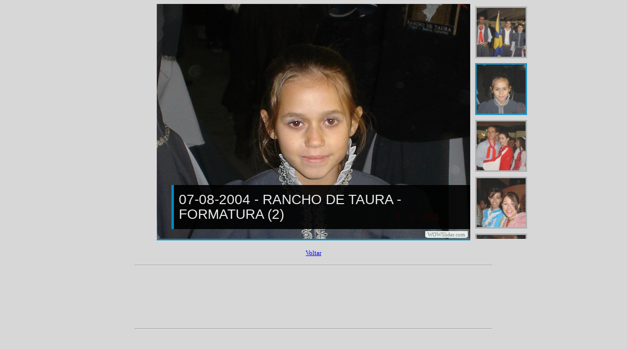

--- FILE ---
content_type: text/html
request_url: https://www.gauchinha.com.br/arquivos_fotograficos/rancho-de-taura/07-08-04_formatura/07-08-04_Rancho%20de%20Taural.htm
body_size: 2340
content:
<!DOCTYPE html PUBLIC "-//W3C//DTD XHTML 1.0 Strict//EN"
	"http://www.w3.org/TR/xhtml1/DTD/xhtml1-strict.dtd">
<html xmlns="http://www.w3.org/1999/xhtml">
<head>
	<title>07-08-2004 Rancho de Taura generated by WOWSlider.com</title>
	<meta http-equiv="content-type" content="text/html; charset=utf-8" />
	<meta name="keywords" content="07-08-2004 Rancho de Taura, WOW Slider, Javascript for Slideshow, Add Slideshow To Website" />
	<meta name="description" content="07-08-2004 Rancho de Taura created with WOW Slider, a free wizard program that helps you easily generate beautiful web slideshow" />
	<!-- Start WOWSlider.com HEAD section -->
	<link rel="stylesheet" type="text/css" href="engine1/style.css" />
	<script type="text/javascript" src="engine1/jquery.js"></script>
	<!-- End WOWSlider.com HEAD section -->
</head>
<body style="background-color:#d7d7d7">
	<!-- Start WOWSlider.com BODY section -->
	<div id="wowslider-container1">
	<div class="ws_images"><ul>
<li><img src="data1/images/07082004__rancho_de_taura__formatura_1.jpg" alt="07-08-2004 - Rancho de Taura - Formatura (1)" title="07-08-2004 - Rancho de Taura - Formatura (1)" id="wows1_0"/></li>
<li><img src="data1/images/07082004__rancho_de_taura__formatura_2.jpg" alt="07-08-2004 - Rancho de Taura - Formatura (2)" title="07-08-2004 - Rancho de Taura - Formatura (2)" id="wows1_1"/></li>
<li><img src="data1/images/07082004__rancho_de_taura__formatura_3.jpg" alt="07-08-2004 - Rancho de Taura - Formatura (3)" title="07-08-2004 - Rancho de Taura - Formatura (3)" id="wows1_2"/></li>
<li><img src="data1/images/07082004__rancho_de_taura__formatura_6.jpg" alt="07-08-2004 - Rancho de Taura - Formatura (6)" title="07-08-2004 - Rancho de Taura - Formatura (6)" id="wows1_3"/></li>
<li><img src="data1/images/07082004__rancho_de_taura__formatura_7.jpg" alt="07-08-2004 - Rancho de Taura - Formatura (7)" title="07-08-2004 - Rancho de Taura - Formatura (7)" id="wows1_4"/></li>
<li><img src="data1/images/07082004__rancho_de_taura__formatura_8.jpg" alt="07-08-2004 - Rancho de Taura - Formatura (8)" title="07-08-2004 - Rancho de Taura - Formatura (8)" id="wows1_5"/></li>
<li><img src="data1/images/07082004__rancho_de_taura__formatura_9.jpg" alt="07-08-2004 - Rancho de Taura - Formatura (9)" title="07-08-2004 - Rancho de Taura - Formatura (9)" id="wows1_6"/></li>
<li><img src="data1/images/07082004__rancho_de_taura__formatura_10.jpg" alt="07-08-2004 - Rancho de Taura - Formatura (10)" title="07-08-2004 - Rancho de Taura - Formatura (10)" id="wows1_7"/></li>
<li><img src="data1/images/07082004__rancho_de_taura__formatura_11.jpg" alt="07-08-2004 - Rancho de Taura - Formatura (11)" title="07-08-2004 - Rancho de Taura - Formatura (11)" id="wows1_8"/></li>
<li><img src="data1/images/07082004__rancho_de_taura__formatura_17.jpg" alt="07-08-2004 - Rancho de Taura - Formatura (17)" title="07-08-2004 - Rancho de Taura - Formatura (17)" id="wows1_9"/></li>
<li><img src="data1/images/07082004__rancho_de_taura__formatura_18.jpg" alt="07-08-2004 - Rancho de Taura - Formatura (18)" title="07-08-2004 - Rancho de Taura - Formatura (18)" id="wows1_10"/></li>
<li><img src="data1/images/07082004__rancho_de_taura__formatura_19.jpg" alt="07-08-2004 - Rancho de Taura - Formatura (19)" title="07-08-2004 - Rancho de Taura - Formatura (19)" id="wows1_11"/></li>
<li><img src="data1/images/07082004__rancho_de_taura__formatura_20.jpg" alt="07-08-2004 - Rancho de Taura - Formatura (20)" title="07-08-2004 - Rancho de Taura - Formatura (20)" id="wows1_12"/></li>
<li><img src="data1/images/07082004__rancho_de_taura__formatura_21.jpg" alt="07-08-2004 - Rancho de Taura - Formatura (21)" title="07-08-2004 - Rancho de Taura - Formatura (21)" id="wows1_13"/></li>
<li><img src="data1/images/07082004__rancho_de_taura__formatura_22.jpg" alt="07-08-2004 - Rancho de Taura - Formatura (22)" title="07-08-2004 - Rancho de Taura - Formatura (22)" id="wows1_14"/></li>
<li><img src="data1/images/07082004__rancho_de_taura__formatura_23.jpg" alt="07-08-2004 - Rancho de Taura - Formatura (23)" title="07-08-2004 - Rancho de Taura - Formatura (23)" id="wows1_15"/></li>
<li><img src="data1/images/07082004__rancho_de_taura__formatura_24.jpg" alt="07-08-2004 - Rancho de Taura - Formatura (24)" title="07-08-2004 - Rancho de Taura - Formatura (24)" id="wows1_16"/></li>
<li><img src="data1/images/07082004__rancho_de_taura__formatura_25.jpg" alt="07-08-2004 - Rancho de Taura - Formatura (25)" title="07-08-2004 - Rancho de Taura - Formatura (25)" id="wows1_17"/></li>
<li><img src="data1/images/07082004__rancho_de_taura__formatura_26.jpg" alt="07-08-2004 - Rancho de Taura - Formatura (26)" title="07-08-2004 - Rancho de Taura - Formatura (26)" id="wows1_18"/></li>
<li><img src="data1/images/07082004__rancho_de_taura__formatura_27.jpg" alt="07-08-2004 - Rancho de Taura - Formatura (27)" title="07-08-2004 - Rancho de Taura - Formatura (27)" id="wows1_19"/></li>
<li><img src="data1/images/07082004__rancho_de_taura__formatura_28.jpg" alt="07-08-2004 - Rancho de Taura - Formatura (28)" title="07-08-2004 - Rancho de Taura - Formatura (28)" id="wows1_20"/></li>
<li><img src="data1/images/07082004__rancho_de_taura__formatura_29.jpg" alt="07-08-2004 - Rancho de Taura - Formatura (29)" title="07-08-2004 - Rancho de Taura - Formatura (29)" id="wows1_21"/></li>
<li><img src="data1/images/07082004__rancho_de_taura__formatura_30.jpg" alt="07-08-2004 - Rancho de Taura - Formatura (30)" title="07-08-2004 - Rancho de Taura - Formatura (30)" id="wows1_22"/></li>
<li><img src="data1/images/07082004__rancho_de_taura__formatura_31.jpg" alt="07-08-2004 - Rancho de Taura - Formatura (31)" title="07-08-2004 - Rancho de Taura - Formatura (31)" id="wows1_23"/></li>
<li><img src="data1/images/07082004__rancho_de_taura__formatura_32.jpg" alt="07-08-2004 - Rancho de Taura - Formatura (32)" title="07-08-2004 - Rancho de Taura - Formatura (32)" id="wows1_24"/></li>
<li><img src="data1/images/07082004__rancho_de_taura__formatura_33.jpg" alt="07-08-2004 - Rancho de Taura - Formatura (33)" title="07-08-2004 - Rancho de Taura - Formatura (33)" id="wows1_25"/></li>
<li><img src="data1/images/07082004__rancho_de_taura__formatura_34.jpg" alt="07-08-2004 - Rancho de Taura - Formatura (34)" title="07-08-2004 - Rancho de Taura - Formatura (34)" id="wows1_26"/></li>
<li><img src="data1/images/07082004__rancho_de_taura__formatura_35.jpg" alt="07-08-2004 - Rancho de Taura - Formatura (35)" title="07-08-2004 - Rancho de Taura - Formatura (35)" id="wows1_27"/></li>
<li><img src="data1/images/07082004__rancho_de_taura__formatura_36.jpg" alt="07-08-2004 - Rancho de Taura - Formatura (36)" title="07-08-2004 - Rancho de Taura - Formatura (36)" id="wows1_28"/></li>
<li><img src="data1/images/07082004__rancho_de_taura__formatura_37.jpg" alt="07-08-2004 - Rancho de Taura - Formatura (37)" title="07-08-2004 - Rancho de Taura - Formatura (37)" id="wows1_29"/></li>
<li><img src="data1/images/07082004__rancho_de_taura__formatura_38.jpg" alt="07-08-2004 - Rancho de Taura - Formatura (38)" title="07-08-2004 - Rancho de Taura - Formatura (38)" id="wows1_30"/></li>
<li><img src="data1/images/07082004__rancho_de_taura__formatura_42.jpg" alt="07-08-2004 - Rancho de Taura - Formatura (42)" title="07-08-2004 - Rancho de Taura - Formatura (42)" id="wows1_31"/></li>
<li><img src="data1/images/07082004__rancho_de_taura__formatura_44.jpg" alt="07-08-2004 - Rancho de Taura - Formatura (44)" title="07-08-2004 - Rancho de Taura - Formatura (44)" id="wows1_32"/></li>
<li><img src="data1/images/07082004__rancho_de_taura__formatura_46.jpg" alt="07-08-2004 - Rancho de Taura - Formatura (46)" title="07-08-2004 - Rancho de Taura - Formatura (46)" id="wows1_33"/></li>
<li><img src="data1/images/07082004__rancho_de_taura__formatura_48.jpg" alt="07-08-2004 - Rancho de Taura - Formatura (48)" title="07-08-2004 - Rancho de Taura - Formatura (48)" id="wows1_34"/></li>
<li><img src="data1/images/07082004__rancho_de_taura__formatura_49.jpg" alt="07-08-2004 - Rancho de Taura - Formatura (49)" title="07-08-2004 - Rancho de Taura - Formatura (49)" id="wows1_35"/></li>
<li><img src="data1/images/07082004__rancho_de_taura__formatura_57.jpg" alt="07-08-2004 - Rancho de Taura - Formatura (57)" title="07-08-2004 - Rancho de Taura - Formatura (57)" id="wows1_36"/></li>
<li><img src="data1/images/07082004__rancho_de_taura__formatura_58.jpg" alt="07-08-2004 - Rancho de Taura - Formatura (58)" title="07-08-2004 - Rancho de Taura - Formatura (58)" id="wows1_37"/></li>
<li><img src="data1/images/07082004__rancho_de_taura__formatura_59.jpg" alt="07-08-2004 - Rancho de Taura - Formatura (59)" title="07-08-2004 - Rancho de Taura - Formatura (59)" id="wows1_38"/></li>
<li><img src="data1/images/07082004__rancho_de_taura__formatura_60.jpg" alt="07-08-2004 - Rancho de Taura - Formatura (60)" title="07-08-2004 - Rancho de Taura - Formatura (60)" id="wows1_39"/></li>
<li><img src="data1/images/07082004__rancho_de_taura__formatura_61.jpg" alt="07-08-2004 - Rancho de Taura - Formatura (61)" title="07-08-2004 - Rancho de Taura - Formatura (61)" id="wows1_40"/></li>
<li><img src="data1/images/07082004__rancho_de_taura__formatura_62.jpg" alt="07-08-2004 - Rancho de Taura - Formatura (62)" title="07-08-2004 - Rancho de Taura - Formatura (62)" id="wows1_41"/></li>
<li><img src="data1/images/07082004__rancho_de_taura__formatura_63.jpg" alt="07-08-2004 - Rancho de Taura - Formatura (63)" title="07-08-2004 - Rancho de Taura - Formatura (63)" id="wows1_42"/></li>
<li><img src="data1/images/07082004__rancho_de_taura__formatura_65.jpg" alt="07-08-2004 - Rancho de Taura - Formatura (65)" title="07-08-2004 - Rancho de Taura - Formatura (65)" id="wows1_43"/></li>
<li><img src="data1/images/07082004__rancho_de_taura__formatura_66.jpg" alt="07-08-2004 - Rancho de Taura - Formatura (66)" title="07-08-2004 - Rancho de Taura - Formatura (66)" id="wows1_44"/></li>
<li><img src="data1/images/07082004__rancho_de_taura__formatura_67.jpg" alt="07-08-2004 - Rancho de Taura - Formatura (67)" title="07-08-2004 - Rancho de Taura - Formatura (67)" id="wows1_45"/></li>
<li><img src="data1/images/07082004__rancho_de_taura__formatura_68.jpg" alt="07-08-2004 - Rancho de Taura - Formatura (68)" title="07-08-2004 - Rancho de Taura - Formatura (68)" id="wows1_46"/></li>
<li><img src="data1/images/07082004__rancho_de_taura__formatura_69.jpg" alt="07-08-2004 - Rancho de Taura - Formatura (69)" title="07-08-2004 - Rancho de Taura - Formatura (69)" id="wows1_47"/></li>
<li><img src="data1/images/07082004__rancho_de_taura__formatura_70.jpg" alt="07-08-2004 - Rancho de Taura - Formatura (70)" title="07-08-2004 - Rancho de Taura - Formatura (70)" id="wows1_48"/></li>
<li><img src="data1/images/07082004__rancho_de_taura__formatura_71.jpg" alt="07-08-2004 - Rancho de Taura - Formatura (71)" title="07-08-2004 - Rancho de Taura - Formatura (71)" id="wows1_49"/></li>
<li><img src="data1/images/07082004__rancho_de_taura__formatura_72.jpg" alt="07-08-2004 - Rancho de Taura - Formatura (72)" title="07-08-2004 - Rancho de Taura - Formatura (72)" id="wows1_50"/></li>
<li><img src="data1/images/07082004__rancho_de_taura__formatura_73.jpg" alt="07-08-2004 - Rancho de Taura - Formatura (73)" title="07-08-2004 - Rancho de Taura - Formatura (73)" id="wows1_51"/></li>
<li><img src="data1/images/07082004__rancho_de_taura__formatura_74.jpg" alt="07-08-2004 - Rancho de Taura - Formatura (74)" title="07-08-2004 - Rancho de Taura - Formatura (74)" id="wows1_52"/></li>
</ul></div>
<div class="ws_thumbs">
<div>
<a href="#" title="07-08-2004 - Rancho de Taura - Formatura (1)"><img src="data1/tooltips/07082004__rancho_de_taura__formatura_1.jpg" alt="" /></a>
<a href="#" title="07-08-2004 - Rancho de Taura - Formatura (2)"><img src="data1/tooltips/07082004__rancho_de_taura__formatura_2.jpg" alt="" /></a>
<a href="#" title="07-08-2004 - Rancho de Taura - Formatura (3)"><img src="data1/tooltips/07082004__rancho_de_taura__formatura_3.jpg" alt="" /></a>
<a href="#" title="07-08-2004 - Rancho de Taura - Formatura (6)"><img src="data1/tooltips/07082004__rancho_de_taura__formatura_6.jpg" alt="" /></a>
<a href="#" title="07-08-2004 - Rancho de Taura - Formatura (7)"><img src="data1/tooltips/07082004__rancho_de_taura__formatura_7.jpg" alt="" /></a>
<a href="#" title="07-08-2004 - Rancho de Taura - Formatura (8)"><img src="data1/tooltips/07082004__rancho_de_taura__formatura_8.jpg" alt="" /></a>
<a href="#" title="07-08-2004 - Rancho de Taura - Formatura (9)"><img src="data1/tooltips/07082004__rancho_de_taura__formatura_9.jpg" alt="" /></a>
<a href="#" title="07-08-2004 - Rancho de Taura - Formatura (10)"><img src="data1/tooltips/07082004__rancho_de_taura__formatura_10.jpg" alt="" /></a>
<a href="#" title="07-08-2004 - Rancho de Taura - Formatura (11)"><img src="data1/tooltips/07082004__rancho_de_taura__formatura_11.jpg" alt="" /></a>
<a href="#" title="07-08-2004 - Rancho de Taura - Formatura (17)"><img src="data1/tooltips/07082004__rancho_de_taura__formatura_17.jpg" alt="" /></a>
<a href="#" title="07-08-2004 - Rancho de Taura - Formatura (18)"><img src="data1/tooltips/07082004__rancho_de_taura__formatura_18.jpg" alt="" /></a>
<a href="#" title="07-08-2004 - Rancho de Taura - Formatura (19)"><img src="data1/tooltips/07082004__rancho_de_taura__formatura_19.jpg" alt="" /></a>
<a href="#" title="07-08-2004 - Rancho de Taura - Formatura (20)"><img src="data1/tooltips/07082004__rancho_de_taura__formatura_20.jpg" alt="" /></a>
<a href="#" title="07-08-2004 - Rancho de Taura - Formatura (21)"><img src="data1/tooltips/07082004__rancho_de_taura__formatura_21.jpg" alt="" /></a>
<a href="#" title="07-08-2004 - Rancho de Taura - Formatura (22)"><img src="data1/tooltips/07082004__rancho_de_taura__formatura_22.jpg" alt="" /></a>
<a href="#" title="07-08-2004 - Rancho de Taura - Formatura (23)"><img src="data1/tooltips/07082004__rancho_de_taura__formatura_23.jpg" alt="" /></a>
<a href="#" title="07-08-2004 - Rancho de Taura - Formatura (24)"><img src="data1/tooltips/07082004__rancho_de_taura__formatura_24.jpg" alt="" /></a>
<a href="#" title="07-08-2004 - Rancho de Taura - Formatura (25)"><img src="data1/tooltips/07082004__rancho_de_taura__formatura_25.jpg" alt="" /></a>
<a href="#" title="07-08-2004 - Rancho de Taura - Formatura (26)"><img src="data1/tooltips/07082004__rancho_de_taura__formatura_26.jpg" alt="" /></a>
<a href="#" title="07-08-2004 - Rancho de Taura - Formatura (27)"><img src="data1/tooltips/07082004__rancho_de_taura__formatura_27.jpg" alt="" /></a>
<a href="#" title="07-08-2004 - Rancho de Taura - Formatura (28)"><img src="data1/tooltips/07082004__rancho_de_taura__formatura_28.jpg" alt="" /></a>
<a href="#" title="07-08-2004 - Rancho de Taura - Formatura (29)"><img src="data1/tooltips/07082004__rancho_de_taura__formatura_29.jpg" alt="" /></a>
<a href="#" title="07-08-2004 - Rancho de Taura - Formatura (30)"><img src="data1/tooltips/07082004__rancho_de_taura__formatura_30.jpg" alt="" /></a>
<a href="#" title="07-08-2004 - Rancho de Taura - Formatura (31)"><img src="data1/tooltips/07082004__rancho_de_taura__formatura_31.jpg" alt="" /></a>
<a href="#" title="07-08-2004 - Rancho de Taura - Formatura (32)"><img src="data1/tooltips/07082004__rancho_de_taura__formatura_32.jpg" alt="" /></a>
<a href="#" title="07-08-2004 - Rancho de Taura - Formatura (33)"><img src="data1/tooltips/07082004__rancho_de_taura__formatura_33.jpg" alt="" /></a>
<a href="#" title="07-08-2004 - Rancho de Taura - Formatura (34)"><img src="data1/tooltips/07082004__rancho_de_taura__formatura_34.jpg" alt="" /></a>
<a href="#" title="07-08-2004 - Rancho de Taura - Formatura (35)"><img src="data1/tooltips/07082004__rancho_de_taura__formatura_35.jpg" alt="" /></a>
<a href="#" title="07-08-2004 - Rancho de Taura - Formatura (36)"><img src="data1/tooltips/07082004__rancho_de_taura__formatura_36.jpg" alt="" /></a>
<a href="#" title="07-08-2004 - Rancho de Taura - Formatura (37)"><img src="data1/tooltips/07082004__rancho_de_taura__formatura_37.jpg" alt="" /></a>
<a href="#" title="07-08-2004 - Rancho de Taura - Formatura (38)"><img src="data1/tooltips/07082004__rancho_de_taura__formatura_38.jpg" alt="" /></a>
<a href="#" title="07-08-2004 - Rancho de Taura - Formatura (42)"><img src="data1/tooltips/07082004__rancho_de_taura__formatura_42.jpg" alt="" /></a>
<a href="#" title="07-08-2004 - Rancho de Taura - Formatura (44)"><img src="data1/tooltips/07082004__rancho_de_taura__formatura_44.jpg" alt="" /></a>
<a href="#" title="07-08-2004 - Rancho de Taura - Formatura (46)"><img src="data1/tooltips/07082004__rancho_de_taura__formatura_46.jpg" alt="" /></a>
<a href="#" title="07-08-2004 - Rancho de Taura - Formatura (48)"><img src="data1/tooltips/07082004__rancho_de_taura__formatura_48.jpg" alt="" /></a>
<a href="#" title="07-08-2004 - Rancho de Taura - Formatura (49)"><img src="data1/tooltips/07082004__rancho_de_taura__formatura_49.jpg" alt="" /></a>
<a href="#" title="07-08-2004 - Rancho de Taura - Formatura (57)"><img src="data1/tooltips/07082004__rancho_de_taura__formatura_57.jpg" alt="" /></a>
<a href="#" title="07-08-2004 - Rancho de Taura - Formatura (58)"><img src="data1/tooltips/07082004__rancho_de_taura__formatura_58.jpg" alt="" /></a>
<a href="#" title="07-08-2004 - Rancho de Taura - Formatura (59)"><img src="data1/tooltips/07082004__rancho_de_taura__formatura_59.jpg" alt="" /></a>
<a href="#" title="07-08-2004 - Rancho de Taura - Formatura (60)"><img src="data1/tooltips/07082004__rancho_de_taura__formatura_60.jpg" alt="" /></a>
<a href="#" title="07-08-2004 - Rancho de Taura - Formatura (61)"><img src="data1/tooltips/07082004__rancho_de_taura__formatura_61.jpg" alt="" /></a>
<a href="#" title="07-08-2004 - Rancho de Taura - Formatura (62)"><img src="data1/tooltips/07082004__rancho_de_taura__formatura_62.jpg" alt="" /></a>
<a href="#" title="07-08-2004 - Rancho de Taura - Formatura (63)"><img src="data1/tooltips/07082004__rancho_de_taura__formatura_63.jpg" alt="" /></a>
<a href="#" title="07-08-2004 - Rancho de Taura - Formatura (65)"><img src="data1/tooltips/07082004__rancho_de_taura__formatura_65.jpg" alt="" /></a>
<a href="#" title="07-08-2004 - Rancho de Taura - Formatura (66)"><img src="data1/tooltips/07082004__rancho_de_taura__formatura_66.jpg" alt="" /></a>
<a href="#" title="07-08-2004 - Rancho de Taura - Formatura (67)"><img src="data1/tooltips/07082004__rancho_de_taura__formatura_67.jpg" alt="" /></a>
<a href="#" title="07-08-2004 - Rancho de Taura - Formatura (68)"><img src="data1/tooltips/07082004__rancho_de_taura__formatura_68.jpg" alt="" /></a>
<a href="#" title="07-08-2004 - Rancho de Taura - Formatura (69)"><img src="data1/tooltips/07082004__rancho_de_taura__formatura_69.jpg" alt="" /></a>
<a href="#" title="07-08-2004 - Rancho de Taura - Formatura (70)"><img src="data1/tooltips/07082004__rancho_de_taura__formatura_70.jpg" alt="" /></a>
<a href="#" title="07-08-2004 - Rancho de Taura - Formatura (71)"><img src="data1/tooltips/07082004__rancho_de_taura__formatura_71.jpg" alt="" /></a>
<a href="#" title="07-08-2004 - Rancho de Taura - Formatura (72)"><img src="data1/tooltips/07082004__rancho_de_taura__formatura_72.jpg" alt="" /></a>
<a href="#" title="07-08-2004 - Rancho de Taura - Formatura (73)"><img src="data1/tooltips/07082004__rancho_de_taura__formatura_73.jpg" alt="" /></a>
<a href="#" title="07-08-2004 - Rancho de Taura - Formatura (74)"><img src="data1/tooltips/07082004__rancho_de_taura__formatura_74.jpg" alt="" /></a>
</div>
</div>
<span class="wsl"><a href="http://wowslider.com">HTML Slideshow Maker</a> by WOWSlider.com v4.9</span>
	<div class="ws_shadow"></div>
	</div>
	<script type="text/javascript" src="engine1/wowslider.js"></script>
	<script type="text/javascript" src="engine1/script.js"></script>
	<!-- End WOWSlider.com BODY section -->
	<p align="center"><font face="Verdana" size="2">
	<a href="../../galeria_de_fotos.htm">Voltar</a></font></p>
	<div id="wowslider-container2">
	<div class="ws_shadow">
	</div>
	</div>
							
								<hr width="728" style="color: #FFCC00">
								<div align="center">
									<table border="0" width="728" cellspacing="0" height="90" cellpadding="0">
										<tr>
											<td>&nbsp;
											<script async src="//pagead2.googlesyndication.com/pagead/js/adsbygoogle.js"></script>
<!-- CabeÃ§alho -->
<ins class="adsbygoogle"
     style="display:inline-block;width:728px;height:90px"
     data-ad-client="ca-pub-7048561936749967"
     data-ad-slot="3268665344"></ins>
<script>
(adsbygoogle = window.adsbygoogle || []).push({});
</script>
											</td>
										</tr>
									</table>
									<hr width="728" style="color: #FFCC00">
					<div align="center">
						<table border="0" width="728" cellspacing="0" cellpadding="0">
							<tr>
								<td align="center">&nbsp;
								<script type="text/javascript"><!--
google_ad_client = "ca-pub-7048561936749967";
/* Retangulo médio */
google_ad_slot = "8661701067";
google_ad_width = 300;
google_ad_height = 250;
//-->
</script>
<script type="text/javascript"
src="http://pagead2.googlesyndication.com/pagead/show_ads.js">
</script>

								</td>
								<td align="center" width="125">&nbsp;</td>
								<td align="center">&nbsp;
								<script type="text/javascript"><!--
google_ad_client = "ca-pub-7048561936749967";
/* Retangulo médio */
google_ad_slot = "8661701067";
google_ad_width = 300;
google_ad_height = 250;
//-->
</script>
<script type="text/javascript"
src="http://pagead2.googlesyndication.com/pagead/show_ads.js">
</script>

								</td>
							</tr>
							</table>
					</div>
								</div>
	<p align="center">&nbsp;</p>
	<p align="center">&nbsp;</p>
</body>
</html>

--- FILE ---
content_type: text/html; charset=utf-8
request_url: https://www.google.com/recaptcha/api2/aframe
body_size: 267
content:
<!DOCTYPE HTML><html><head><meta http-equiv="content-type" content="text/html; charset=UTF-8"></head><body><script nonce="fA0aAW5G6TcUBp0lxrZ3Yg">/** Anti-fraud and anti-abuse applications only. See google.com/recaptcha */ try{var clients={'sodar':'https://pagead2.googlesyndication.com/pagead/sodar?'};window.addEventListener("message",function(a){try{if(a.source===window.parent){var b=JSON.parse(a.data);var c=clients[b['id']];if(c){var d=document.createElement('img');d.src=c+b['params']+'&rc='+(localStorage.getItem("rc::a")?sessionStorage.getItem("rc::b"):"");window.document.body.appendChild(d);sessionStorage.setItem("rc::e",parseInt(sessionStorage.getItem("rc::e")||0)+1);localStorage.setItem("rc::h",'1768515573472');}}}catch(b){}});window.parent.postMessage("_grecaptcha_ready", "*");}catch(b){}</script></body></html>

--- FILE ---
content_type: text/css
request_url: https://www.gauchinha.com.br/arquivos_fotograficos/rancho-de-taura/07-08-04_formatura/engine1/style.css
body_size: 2155
content:
/*
 *	generated by WOW Slider 4.9
 *	template Ionosphere
 */
@import url("http://fonts.googleapis.com/css?family=Oswald&subset=latin,latin-ext");
#wowslider-container1 { 
	zoom: 1; 
	position: relative; 
	max-width:640px;
	margin:0px auto 3px;
	z-index:90;
	border:3px solid #008AC3;
	text-align:left; /* reset align=center */
}
* html #wowslider-container1{ width:640px }
#wowslider-container1 .ws_images ul{
	position:relative;
	width: 10000%; 
	height:auto;
	left:0;
	list-style:none;
	margin:0;
	padding:0;
	border-spacing:0;
	overflow: visible;
	/*table-layout:fixed;*/
}
#wowslider-container1 .ws_images ul li{
	width:1%;
	line-height:0; /*opera*/
	float:left;
	font-size:0;
	padding:0 0 0 0 !important;
	margin:0 0 0 0 !important;
}

#wowslider-container1 .ws_images{
	position: relative;
	left:0;
	top:0;
	width:100%;
	height:100%;
	overflow:hidden;
}
#wowslider-container1 .ws_images a{
	width:100%;
	display:block;
	color:transparent;
}
#wowslider-container1 img{
	max-width: none !important;
}
#wowslider-container1 .ws_images img{
	width:100%;
	border:none 0;
	max-width: none;
	padding:0;
	margin:0;
}
#wowslider-container1 a{ 
	text-decoration: none; 
	outline: none; 
	border: none; 
}

#wowslider-container1  .ws_bullets { 
	font-size: 0px; 
	float: left;
	position:absolute;
	z-index:70;
}
#wowslider-container1  .ws_bullets div{
	position:relative;
	float:left;
}
#wowslider-container1  .wsl{
	display:none;
}
#wowslider-container1 sound, 
#wowslider-container1 object{
	position:absolute;
}


#wowslider-container1  .ws_bullets { 
	padding: 5px; 
}
#wowslider-container1 .ws_bullets a { 
	width:9px;
	height:9px;
	background: url(./bullet.png) left top;
	float: left; 
	text-indent: -4000px; 
	position:relative;
	margin-left:4px;
	color:transparent;
}
#wowslider-container1 .ws_bullets a.ws_selbull, #wowslider-container1 .ws_bullets a:hover{
	background-position: 0 100%;
} 
#wowslider-container1 a.ws_next, #wowslider-container1 a.ws_prev {
	position:absolute;
	display:none;
	top:50%;
	margin-top:-25px;
	z-index:60;
	width: 31px;
	height: 50px;	
	background-image: url(./arrows.png);
}
#wowslider-container1 a.ws_next{
	background-position: 100% 0;
	right:10px;
}
#wowslider-container1 a.ws_prev {
	background-position: 0 0; 
	left:10px;
}
#wowslider-container1 a.ws_next:hover{
	background-position: 100% 100%;
}
#wowslider-container1 a.ws_prev:hover {
	background-position: 0 100%; 
}
* html #wowslider-container1 a.ws_next,* html #wowslider-container1 a.ws_prev{display:block}
#wowslider-container1:hover a.ws_next, #wowslider-container1:hover a.ws_prev {display:block}

/*playpause*/
#wowslider-container1 .ws_playpause {
	display:none;
    width: 31px;
    height: 50px;
    position: absolute;
    top: 50%;
    left: 50%;
    margin-left: -15px;
    margin-top: -25px;
    z-index: 59;
}

#wowslider-container1:hover .ws_playpause {
	display:block;
}

#wowslider-container1 .ws_pause {
    background-image: url(./pause.png);
}

#wowslider-container1 .ws_play {
    background-image: url(./play.png);
}

#wowslider-container1 .ws_pause:hover, #wowslider-container1 .ws_play:hover {
    background-position: 100% 100% !important;
}/* top right*/
#wowslider-container1  .ws_bullets {
    top: 5px;
    right: 5px;
}

#wowslider-container1 .ws-title{
	position:absolute;
	display:block;
	bottom: 20px;
	left: 30px; 
	margin-right: 0px;
	padding:15px 10px;
	background:rgba(0, 0, 0, 0.9);
	border-left:5px solid #008AC3;
	color:#E9E9E9;
	z-index: 50;
	font-family:'Oswald',Arial,Helvetica,sans-serif;
	font-size: 28px;
	line-height: 30px;
	text-transform: uppercase;
}
#wowslider-container1 .ws-title div{
    margin-top: 6px;
	font-size: 16px;
	line-height: 18px;
}

#wowslider-container1  .ws_thumbs { 
	font-size: 0px; 
	position:absolute;
	overflow:auto;
	z-index:70;
}
#wowslider-container1 .ws_thumbs a { 
	position:relative;
	text-indent: -4000px; 
	color:transparent;
	opacity:0.85;
}
#wowslider-container1 .ws_thumbs a:hover{
	opacity:1;
}
#wowslider-container1 .ws_thumbs a:hover img{
	visibility:visible;
}
#wowslider-container1  .ws_thumbs { 
    right: -126px;
    top: 0;
	width:121px;
	height:100%;
}
#wowslider-container1  .ws_thumbs div{
	position:relative;
	width:100%;
}
#wowslider-container1 .ws_thumbs .ws_selthumb img{
	border-color:#008AC3;
}

#wowslider-container1 .ws_thumbs  a img{
	text-indent:0;
    border: 3px solid #A7A9AB;
	margin:5px;
	max-width:none;
}

#wowslider-container1 .ws_images ul{
	animation: wsBasic 212s infinite;
	-moz-animation: wsBasic 212s infinite;
	-webkit-animation: wsBasic 212s infinite;
}
@keyframes wsBasic{0%{left:-0%} 0.94%{left:-0%} 1.89%{left:-100%} 2.83%{left:-100%} 3.77%{left:-200%} 4.72%{left:-200%} 5.66%{left:-300%} 6.6%{left:-300%} 7.55%{left:-400%} 8.49%{left:-400%} 9.43%{left:-500%} 10.38%{left:-500%} 11.32%{left:-600%} 12.26%{left:-600%} 13.21%{left:-700%} 14.15%{left:-700%} 15.09%{left:-800%} 16.04%{left:-800%} 16.98%{left:-900%} 17.92%{left:-900%} 18.87%{left:-1000%} 19.81%{left:-1000%} 20.75%{left:-1100%} 21.7%{left:-1100%} 22.64%{left:-1200%} 23.58%{left:-1200%} 24.53%{left:-1300%} 25.47%{left:-1300%} 26.42%{left:-1400%} 27.36%{left:-1400%} 28.3%{left:-1500%} 29.25%{left:-1500%} 30.19%{left:-1600%} 31.13%{left:-1600%} 32.08%{left:-1700%} 33.02%{left:-1700%} 33.96%{left:-1800%} 34.91%{left:-1800%} 35.85%{left:-1900%} 36.79%{left:-1900%} 37.74%{left:-2000%} 38.68%{left:-2000%} 39.62%{left:-2100%} 40.57%{left:-2100%} 41.51%{left:-2200%} 42.45%{left:-2200%} 43.4%{left:-2300%} 44.34%{left:-2300%} 45.28%{left:-2400%} 46.23%{left:-2400%} 47.17%{left:-2500%} 48.11%{left:-2500%} 49.06%{left:-2600%} 50%{left:-2600%} 50.94%{left:-2700%} 51.89%{left:-2700%} 52.83%{left:-2800%} 53.77%{left:-2800%} 54.72%{left:-2900%} 55.66%{left:-2900%} 56.6%{left:-3000%} 57.55%{left:-3000%} 58.49%{left:-3100%} 59.43%{left:-3100%} 60.38%{left:-3200%} 61.32%{left:-3200%} 62.26%{left:-3300%} 63.21%{left:-3300%} 64.15%{left:-3400%} 65.09%{left:-3400%} 66.04%{left:-3500%} 66.98%{left:-3500%} 67.92%{left:-3600%} 68.87%{left:-3600%} 69.81%{left:-3700%} 70.75%{left:-3700%} 71.7%{left:-3800%} 72.64%{left:-3800%} 73.58%{left:-3900%} 74.53%{left:-3900%} 75.47%{left:-4000%} 76.42%{left:-4000%} 77.36%{left:-4100%} 78.3%{left:-4100%} 79.25%{left:-4200%} 80.19%{left:-4200%} 81.13%{left:-4300%} 82.08%{left:-4300%} 83.02%{left:-4400%} 83.96%{left:-4400%} 84.91%{left:-4500%} 85.85%{left:-4500%} 86.79%{left:-4600%} 87.74%{left:-4600%} 88.68%{left:-4700%} 89.62%{left:-4700%} 90.57%{left:-4800%} 91.51%{left:-4800%} 92.45%{left:-4900%} 93.4%{left:-4900%} 94.34%{left:-5000%} 95.28%{left:-5000%} 96.23%{left:-5100%} 97.17%{left:-5100%} 98.11%{left:-5200%} 99.06%{left:-5200%} }
@-moz-keyframes wsBasic{0%{left:-0%} 0.94%{left:-0%} 1.89%{left:-100%} 2.83%{left:-100%} 3.77%{left:-200%} 4.72%{left:-200%} 5.66%{left:-300%} 6.6%{left:-300%} 7.55%{left:-400%} 8.49%{left:-400%} 9.43%{left:-500%} 10.38%{left:-500%} 11.32%{left:-600%} 12.26%{left:-600%} 13.21%{left:-700%} 14.15%{left:-700%} 15.09%{left:-800%} 16.04%{left:-800%} 16.98%{left:-900%} 17.92%{left:-900%} 18.87%{left:-1000%} 19.81%{left:-1000%} 20.75%{left:-1100%} 21.7%{left:-1100%} 22.64%{left:-1200%} 23.58%{left:-1200%} 24.53%{left:-1300%} 25.47%{left:-1300%} 26.42%{left:-1400%} 27.36%{left:-1400%} 28.3%{left:-1500%} 29.25%{left:-1500%} 30.19%{left:-1600%} 31.13%{left:-1600%} 32.08%{left:-1700%} 33.02%{left:-1700%} 33.96%{left:-1800%} 34.91%{left:-1800%} 35.85%{left:-1900%} 36.79%{left:-1900%} 37.74%{left:-2000%} 38.68%{left:-2000%} 39.62%{left:-2100%} 40.57%{left:-2100%} 41.51%{left:-2200%} 42.45%{left:-2200%} 43.4%{left:-2300%} 44.34%{left:-2300%} 45.28%{left:-2400%} 46.23%{left:-2400%} 47.17%{left:-2500%} 48.11%{left:-2500%} 49.06%{left:-2600%} 50%{left:-2600%} 50.94%{left:-2700%} 51.89%{left:-2700%} 52.83%{left:-2800%} 53.77%{left:-2800%} 54.72%{left:-2900%} 55.66%{left:-2900%} 56.6%{left:-3000%} 57.55%{left:-3000%} 58.49%{left:-3100%} 59.43%{left:-3100%} 60.38%{left:-3200%} 61.32%{left:-3200%} 62.26%{left:-3300%} 63.21%{left:-3300%} 64.15%{left:-3400%} 65.09%{left:-3400%} 66.04%{left:-3500%} 66.98%{left:-3500%} 67.92%{left:-3600%} 68.87%{left:-3600%} 69.81%{left:-3700%} 70.75%{left:-3700%} 71.7%{left:-3800%} 72.64%{left:-3800%} 73.58%{left:-3900%} 74.53%{left:-3900%} 75.47%{left:-4000%} 76.42%{left:-4000%} 77.36%{left:-4100%} 78.3%{left:-4100%} 79.25%{left:-4200%} 80.19%{left:-4200%} 81.13%{left:-4300%} 82.08%{left:-4300%} 83.02%{left:-4400%} 83.96%{left:-4400%} 84.91%{left:-4500%} 85.85%{left:-4500%} 86.79%{left:-4600%} 87.74%{left:-4600%} 88.68%{left:-4700%} 89.62%{left:-4700%} 90.57%{left:-4800%} 91.51%{left:-4800%} 92.45%{left:-4900%} 93.4%{left:-4900%} 94.34%{left:-5000%} 95.28%{left:-5000%} 96.23%{left:-5100%} 97.17%{left:-5100%} 98.11%{left:-5200%} 99.06%{left:-5200%} }
@-webkit-keyframes wsBasic{0%{left:-0%} 0.94%{left:-0%} 1.89%{left:-100%} 2.83%{left:-100%} 3.77%{left:-200%} 4.72%{left:-200%} 5.66%{left:-300%} 6.6%{left:-300%} 7.55%{left:-400%} 8.49%{left:-400%} 9.43%{left:-500%} 10.38%{left:-500%} 11.32%{left:-600%} 12.26%{left:-600%} 13.21%{left:-700%} 14.15%{left:-700%} 15.09%{left:-800%} 16.04%{left:-800%} 16.98%{left:-900%} 17.92%{left:-900%} 18.87%{left:-1000%} 19.81%{left:-1000%} 20.75%{left:-1100%} 21.7%{left:-1100%} 22.64%{left:-1200%} 23.58%{left:-1200%} 24.53%{left:-1300%} 25.47%{left:-1300%} 26.42%{left:-1400%} 27.36%{left:-1400%} 28.3%{left:-1500%} 29.25%{left:-1500%} 30.19%{left:-1600%} 31.13%{left:-1600%} 32.08%{left:-1700%} 33.02%{left:-1700%} 33.96%{left:-1800%} 34.91%{left:-1800%} 35.85%{left:-1900%} 36.79%{left:-1900%} 37.74%{left:-2000%} 38.68%{left:-2000%} 39.62%{left:-2100%} 40.57%{left:-2100%} 41.51%{left:-2200%} 42.45%{left:-2200%} 43.4%{left:-2300%} 44.34%{left:-2300%} 45.28%{left:-2400%} 46.23%{left:-2400%} 47.17%{left:-2500%} 48.11%{left:-2500%} 49.06%{left:-2600%} 50%{left:-2600%} 50.94%{left:-2700%} 51.89%{left:-2700%} 52.83%{left:-2800%} 53.77%{left:-2800%} 54.72%{left:-2900%} 55.66%{left:-2900%} 56.6%{left:-3000%} 57.55%{left:-3000%} 58.49%{left:-3100%} 59.43%{left:-3100%} 60.38%{left:-3200%} 61.32%{left:-3200%} 62.26%{left:-3300%} 63.21%{left:-3300%} 64.15%{left:-3400%} 65.09%{left:-3400%} 66.04%{left:-3500%} 66.98%{left:-3500%} 67.92%{left:-3600%} 68.87%{left:-3600%} 69.81%{left:-3700%} 70.75%{left:-3700%} 71.7%{left:-3800%} 72.64%{left:-3800%} 73.58%{left:-3900%} 74.53%{left:-3900%} 75.47%{left:-4000%} 76.42%{left:-4000%} 77.36%{left:-4100%} 78.3%{left:-4100%} 79.25%{left:-4200%} 80.19%{left:-4200%} 81.13%{left:-4300%} 82.08%{left:-4300%} 83.02%{left:-4400%} 83.96%{left:-4400%} 84.91%{left:-4500%} 85.85%{left:-4500%} 86.79%{left:-4600%} 87.74%{left:-4600%} 88.68%{left:-4700%} 89.62%{left:-4700%} 90.57%{left:-4800%} 91.51%{left:-4800%} 92.45%{left:-4900%} 93.4%{left:-4900%} 94.34%{left:-5000%} 95.28%{left:-5000%} 96.23%{left:-5100%} 97.17%{left:-5100%} 98.11%{left:-5200%} 99.06%{left:-5200%} }

#wowslider-container1 {
    border-width: 0px 0px 3px 0px; 
}
#wowslider-container1 .ws_bullets  a img{
	text-indent:0;
	display:block;
	top:20px;
	left:-50px;
	visibility:hidden;
	position:absolute;
    border: 3px solid #FFFFFF;
	max-width:none;
}
#wowslider-container1 .ws_bullets a:hover img{
	visibility:visible;
}

#wowslider-container1 .ws_bulframe div div{
	height:100px;
	overflow:visible;
	position:relative;
}
#wowslider-container1 .ws_bulframe div {
	left:0;
	overflow:hidden;
	position:relative;
	width:100px;
	background-color:#FFFFFF;
}
#wowslider-container1  .ws_bullets .ws_bulframe{
	display:none;
	top:15px;
	overflow:visible;
	position:absolute;
	cursor:pointer;
    border: 3px solid #FFFFFF;
}
#wowslider-container1 .ws_bulframe span{
	display:block;
	position:absolute;
	top:-8px;
	margin-left:-5px;
	left:50px;
	background:url(./triangle.png);
	width:15px;
	height:6px;
}

--- FILE ---
content_type: text/javascript
request_url: https://www.gauchinha.com.br/arquivos_fotograficos/rancho-de-taura/07-08-04_formatura/engine1/script.js
body_size: 3307
content:
// -----------------------------------------------------------------------------------
// http://wowslider.com/
// JavaScript Wow Slider is a free software that helps you easily generate delicious 
// slideshows with gorgeous transition effects, in a few clicks without writing a single line of code.
// Generated by WOW Slider 4.9
//
//***********************************************
// Obfuscated by Javascript Obfuscator
// http://javascript-source.com
//***********************************************
function ws_seven(i,t,k){var l=jQuery;var j=i.distance||5;var c=i.cols;var s=i.rows;var a=i.duration*2;var m=i.blur||50;var w=k.find("ul");var z=[];var r=[];k=k.parent().css({overflow:"visible"});var p=!i.noCanvas&&!window.opera&&!!document.createElement("canvas").getContext;var h;var d=l("<div>").addClass("ws_effect");var u=l("<div>").addClass("ws_zoom");k.append(d,u);var e={t:l(window).scrollTop(),l:l(window).scrollLeft(),w:l(window).width(),h:l(window).height()};jQuery.extend(jQuery.easing,{easeOutQuart:function(B,C,A,E,D){return -E*((C=C/D-1)*C*C*C-1)+A},easeInExpo:function(B,C,A,E,D){return(C==0)?A:E*Math.pow(2,10*(C/D-1))+A},easeInCirc:function(B,C,A,E,D){return -E*(Math.sqrt(1-(C/=D)*C)-1)+A}});function o(B,A){return Math.abs((A%2?1:0)+((A-A%2)/2)-B)/A}function y(E,D,F,A){var C=(D>=A)?(A)/(D):1;var B=(E>=F)?(F)/(E):1;return{l:B,t:C,m:Math.min(B,C)}}function q(L,A,D,M){var H=d.width(),J=d.height(),K=j*H/c,F=j*J/s,G=a*(D?4:5)/(c*s),C=D?"easeInExpo":"easeOutQuart";var B=e.h+e.t-J/s,I=e.w+e.l-H/c,N=d.offset().top+d.height(),E=d.offset().left+d.width();if(B<N){B=N}if(I<E){I=E}l(L).each(function(V){var S=V%c,P=Math.floor(V/c),T=a*0.2*(o(S,c)*45+P*4)/(c*s),R=d.offset().left+e.l+K*S-H*j/2+K,U=d.offset().top+e.t+F*P-J*j/2+F,O=y(R,U,I,B),W={opacity:1,left:H*S/c,top:J*P/s,width:H/c,height:J/s,zIndex:Math.ceil(100-o(S,c)*100)},Z={opacity:0,left:(K*S-H*j/2)*O.l,top:(F*P-J*j/2)*O.t,width:K*O.m,height:F*O.m},Y={left:-(H*S/c),top:-(J*P/s),width:H,height:J},X={left:-K*S*O.m,top:-F*P*O.m,width:j*H*O.m,height:j*J*O.m};if(!D){var Q=W;W=Z;Z=Q;Q=Y;Y=X;X=Q}l(this).css(W).delay(T).animate(Z,G,C,D?function(){l(this).hide()}:{});l(this).find("img").css(Y).delay(T).animate(X,G,C)});if(D){l(A).each(function(Q){var R=Q%c;var P=Math.floor(Q/c);var O=a*0.2+a*0.15*(o(R,c)*35+P*4)/(c*s);l(this).css({left:H/2,top:J/2,width:0,height:0,zIndex:Math.ceil(100-o(R,c)*100)}).delay(O).animate({left:H*R/c,top:J*P/s,width:H/c+1,height:J/s+1},a*4/(c*s),"easeOutBack");l(this).find("img").css({left:0,top:0,width:0,height:0}).delay(O).animate({left:-(H*R/c),top:-(J*P/s),width:H,height:J},a*4/(c*s),"easeOutBack")});u.delay(a*0.1).animate({opacity:1},a*0.2,"easeInCirc")}setTimeout(M,D?a*0.5:a*0.4);return{stop:function(){M()}}}var g;this.go=function(I,C){if(g){return C}var H=(C==0&&I!=C+1)||(I==C-1)?false:true;e.t=l(window).scrollTop();e.l=l(window).scrollLeft();e.w=l(window).width();e.h=l(window).height();var A=Math.max((i.width||d.width())/(i.height||d.height())||3,3);c=c||Math.round(A<1?3:3*A);s=s||Math.round(A<1?3/A:3);d.css({position:"absolute",width:k.width(),height:k.height(),left:0,top:0,zIndex:8});u.css({position:"absolute",width:k.width(),height:k.height(),top:0,left:0,zIndex:2});for(var F=0;F<c*s;F++){var E=F%c;var D=Math.floor(F/c);l(z[F]=document.createElement("div")).css({position:"absolute",overflow:"hidden"}).appendTo(d).append(l("<img>").css({position:"absolute"}).attr("src",t.get(H?C:I).src));if(H){l(r[F]=document.createElement("div")).css({position:"absolute",overflow:"hidden"}).appendTo(u).append(l("<img>").css({position:"absolute"}).attr("src",t.get(I).src))}}z=l(z);if(H){r=l(r)}if(H){u.css("opacity",0);var B;if(p){try{document.createElement("canvas").getContext("2d").getImageData(0,0,1,1)}catch(G){p=0}w.hide();h='<canvas width="'+k.width()+'" height="'+k.height()+'"/>';h=l(h).css({"z-index":1,position:"absolute",width:"100%",height:"100%",left:0,top:0}).appendTo(k);B=x(l(t.get(C)),m,h.get(0))}else{p=0;B=x(l(t.get(C)),8)}}else{u.append(l("<img>").css({position:"absolute",width:"100%",height:"100%"}).attr("src",t.get(C).src))}g=new q(z,r,H,function(){w.css({left:-I+"00%"}).stop(true,true).show();d.empty().removeAttr("style");u.empty().removeAttr("style");if(h){h.remove()}g=0});return I};function x(B,D,C){var E=(parseInt(B.parent().css("z-index"))||0)+1;if(p){var A=C.getContext("2d");A.drawImage(B.get(0),0,0);if(!b(A,0,0,C.width,C.height,D)){return 0}return l(C)}}var n=[512,512,456,512,328,456,335,512,405,328,271,456,388,335,292,512,454,405,364,328,298,271,496,456,420,388,360,335,312,292,273,512,482,454,428,405,383,364,345,328,312,298,284,271,259,496,475,456,437,420,404,388,374,360,347,335,323,312,302,292,282,273,265,512,497,482,468,454,441,428,417,405,394,383,373,364,354,345,337,328,320,312,305,298,291,284,278,271,265,259,507,496,485,475,465,456,446,437,428,420,412,404,396,388,381,374,367,360,354,347,341,335,329,323,318,312,307,302,297,292,287,282,278,273,269,265,261,512,505,497,489,482,475,468,461,454,447,441,435,428,422,417,411,405,399,394,389,383,378,373,368,364,359,354,350,345,341,337,332,328,324,320,316,312,309,305,301,298,294,291,287,284,281,278,274,271,268,265,262,259,257,507,501,496,491,485,480,475,470,465,460,456,451,446,442,437,433,428,424,420,416,412,408,404,400,396,392,388,385,381,377,374,370,367,363,360,357,354,350,347,344,341,338,335,332,329,326,323,320,318,315,312,310,307,304,302,299,297,294,292,289,287,285,282,280,278,275,273,271,269,267,265,263,261,259];var v=[9,11,12,13,13,14,14,15,15,15,15,16,16,16,16,17,17,17,17,17,17,17,18,18,18,18,18,18,18,18,18,19,19,19,19,19,19,19,19,19,19,19,19,19,19,20,20,20,20,20,20,20,20,20,20,20,20,20,20,20,20,20,20,21,21,21,21,21,21,21,21,21,21,21,21,21,21,21,21,21,21,21,21,21,21,21,21,21,21,21,22,22,22,22,22,22,22,22,22,22,22,22,22,22,22,22,22,22,22,22,22,22,22,22,22,22,22,22,22,22,22,22,22,22,22,22,22,23,23,23,23,23,23,23,23,23,23,23,23,23,23,23,23,23,23,23,23,23,23,23,23,23,23,23,23,23,23,23,23,23,23,23,23,23,23,23,23,23,23,23,23,23,23,23,23,23,23,23,23,23,23,24,24,24,24,24,24,24,24,24,24,24,24,24,24,24,24,24,24,24,24,24,24,24,24,24,24,24,24,24,24,24,24,24,24,24,24,24,24,24,24,24,24,24,24,24,24,24,24,24,24,24,24,24,24,24,24,24,24,24,24,24,24,24,24,24,24,24,24,24,24,24,24,24,24];function b(ap,X,V,A,B,ag){if(isNaN(ag)||ag<1){return}ag|=0;var ak;try{ak=ap.getImageData(X,V,A,B)}catch(ao){console.log("error:unable to access image data: "+ao);return false}var F=ak.data;var ae,ad,am,aj,M,P,J,D,E,U,K,W,S,aa,af,N,I,O,Q,Z;var an=ag+ag+1;var ab=A<<2;var L=A-1;var ai=B-1;var H=ag+1;var ah=H*(H+1)/2;var Y=new f();var T=Y;for(am=1;am<an;am++){T=T.next=new f();if(am==H){var G=T}}T.next=Y;var al=null;var ac=null;J=P=0;var R=n[ag];var C=v[ag];for(ad=0;ad<B;ad++){aa=af=N=D=E=U=0;K=H*(I=F[P]);W=H*(O=F[P+1]);S=H*(Q=F[P+2]);D+=ah*I;E+=ah*O;U+=ah*Q;T=Y;for(am=0;am<H;am++){T.r=I;T.g=O;T.b=Q;T=T.next}for(am=1;am<H;am++){aj=P+((L<am?L:am)<<2);D+=(T.r=(I=F[aj]))*(Z=H-am);E+=(T.g=(O=F[aj+1]))*Z;U+=(T.b=(Q=F[aj+2]))*Z;aa+=I;af+=O;N+=Q;T=T.next}al=Y;ac=G;for(ae=0;ae<A;ae++){F[P]=(D*R)>>C;F[P+1]=(E*R)>>C;F[P+2]=(U*R)>>C;D-=K;E-=W;U-=S;K-=al.r;W-=al.g;S-=al.b;aj=(J+((aj=ae+ag+1)<L?aj:L))<<2;aa+=(al.r=F[aj]);af+=(al.g=F[aj+1]);N+=(al.b=F[aj+2]);D+=aa;E+=af;U+=N;al=al.next;K+=(I=ac.r);W+=(O=ac.g);S+=(Q=ac.b);aa-=I;af-=O;N-=Q;ac=ac.next;P+=4}J+=A}for(ae=0;ae<A;ae++){af=N=aa=E=U=D=0;P=ae<<2;K=H*(I=F[P]);W=H*(O=F[P+1]);S=H*(Q=F[P+2]);D+=ah*I;E+=ah*O;U+=ah*Q;T=Y;for(am=0;am<H;am++){T.r=I;T.g=O;T.b=Q;T=T.next}M=A;for(am=1;am<=ag;am++){P=(M+ae)<<2;D+=(T.r=(I=F[P]))*(Z=H-am);E+=(T.g=(O=F[P+1]))*Z;U+=(T.b=(Q=F[P+2]))*Z;aa+=I;af+=O;N+=Q;T=T.next;if(am<ai){M+=A}}P=ae;al=Y;ac=G;for(ad=0;ad<B;ad++){aj=P<<2;F[aj]=(D*R)>>C;F[aj+1]=(E*R)>>C;F[aj+2]=(U*R)>>C;D-=K;E-=W;U-=S;K-=al.r;W-=al.g;S-=al.b;aj=(ae+(((aj=ad+H)<ai?aj:ai)*A))<<2;D+=(aa+=(al.r=F[aj]));E+=(af+=(al.g=F[aj+1]));U+=(N+=(al.b=F[aj+2]));al=al.next;K+=(I=ac.r);W+=(O=ac.g);S+=(Q=ac.b);aa-=I;af-=O;N-=Q;ac=ac.next;P+=A}}ap.putImageData(ak,X,V);return true}function f(){this.r=0;this.g=0;this.b=0;this.a=0;this.next=null}};// -----------------------------------------------------------------------------------
// http://wowslider.com/
// JavaScript Wow Slider is a free software that helps you easily generate delicious 
// slideshows with gorgeous transition effects, in a few clicks without writing a single line of code.
// Generated by WOW Slider 4.9
//
//***********************************************
// Obfuscated by Javascript Obfuscator
// http://javascript-source.com
//***********************************************
jQuery("#wowslider-container1").wowSlider({effect:"seven",prev:"",next:"",duration:20*100,delay:20*100,width:640,height:480,autoPlay:true,playPause:true,stopOnHover:true,loop:false,bullets:0,caption:true,captionEffect:"slide",controls:true,onBeforeStep:0,images:0});